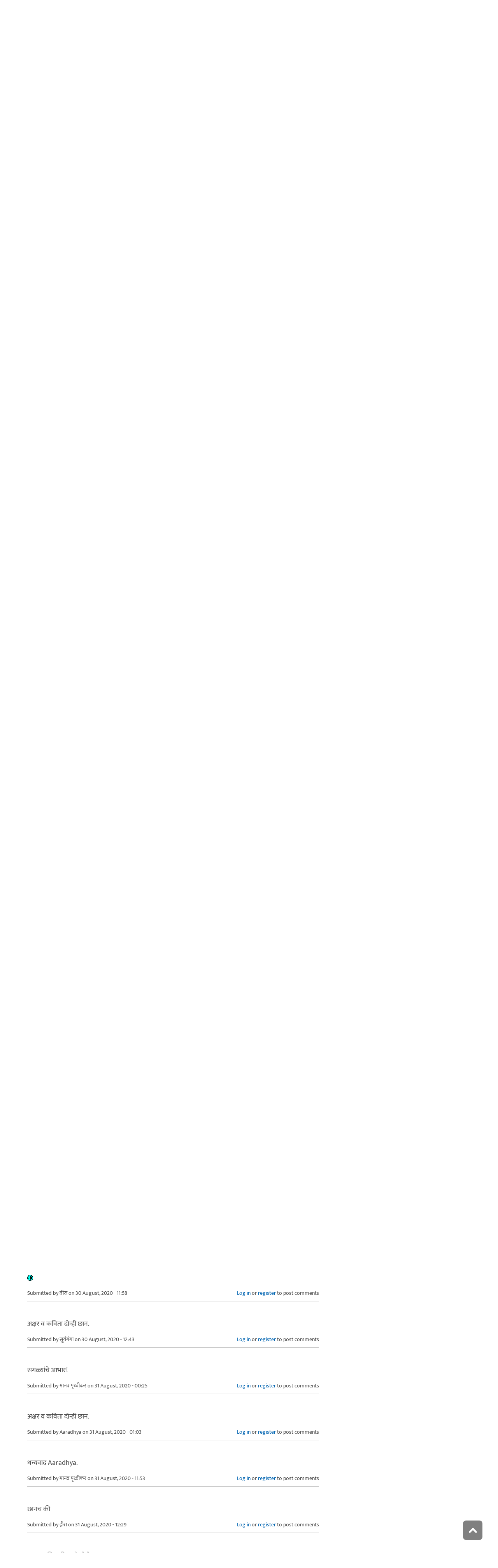

--- FILE ---
content_type: text/html; charset=utf-8
request_url: https://www.maayboli.com/node/76401
body_size: 14077
content:
<!DOCTYPE html>
<html lang="mr" dir="ltr"
  xmlns:content="http://purl.org/rss/1.0/modules/content/"
  xmlns:dc="http://purl.org/dc/terms/"
  xmlns:foaf="http://xmlns.com/foaf/0.1/"
  xmlns:og="http://ogp.me/ns#"
  xmlns:rdfs="http://www.w3.org/2000/01/rdf-schema#"
  xmlns:sioc="http://rdfs.org/sioc/ns#"
  xmlns:sioct="http://rdfs.org/sioc/types#"
  xmlns:skos="http://www.w3.org/2004/02/skos/core#"
  xmlns:xsd="http://www.w3.org/2001/XMLSchema#">

  <head profile="http://www.w3.org/1999/xhtml/vocab">
    <!--[if IE]><![endif]-->
<link rel="dns-prefetch" href="//dk5wv51hv3hj1.cloudfront.net" />
<link rel="preconnect" href="https://dk5wv51hv3hj1.cloudfront.net" />
<link rel="dns-prefetch" href="//maxcdn.bootstrapcdn.com" />
<link rel="preconnect" href="https://maxcdn.bootstrapcdn.com" />
<link rel="dns-prefetch" href="//fonts.gstatic.com" />
<link rel="preconnect" href="https://fonts.gstatic.com" crossorigin="" />
<link rel="dns-prefetch" href="//fonts.googleapis.com" />
<link rel="preconnect" href="https://fonts.googleapis.com" />
<link rel="dns-prefetch" href="//www.google-analytics.com" />
<link rel="preconnect" href="https://www.google-analytics.com" />
<link rel="dns-prefetch" href="//stats.g.doubleclick.net" />
<link rel="preconnect" href="https://stats.g.doubleclick.net" />
<meta http-equiv="Content-Type" content="text/html; charset=utf-8" />
<meta http-equiv="x-dns-prefetch-control" content="on" />
<link rel="dns-prefetch" href="//dk5wv51hv3hj1.cloudfront.net" />
<!--[if IE 9]>
<link rel="prefetch" href="//dk5wv51hv3hj1.cloudfront.net" />
<![endif]-->
<meta name="MobileOptimized" content="width" />
<meta name="HandheldFriendly" content="true" />
<meta name="viewport" content="width=device-width, initial-scale=1" />
<link rel="shortcut icon" href="https://dk5wv51hv3hj1.cloudfront.net/files/favicon_0.ico" type="image/vnd.microsoft.icon" />
<script type="application/ld+json">{
    "@context": "https://schema.org",
    "@graph": [
        {
            "@type": "Article",
            "headline": "श्रीगणेश हस्तलेखन स्पर्धा - मानव पृथ्वीकर - २",
            "name": "श्रीगणेश हस्तलेखन स्पर्धा - मानव पृथ्वीकर - २",
            "description": "आधी गणपतीची आरती लिहिली होती. आता माझी एक काही(च्या) काही कविता लिहुन काढलीय. नियमात बसत नसेल तर प्रवेशिका बाद समजावी.",
            "author": {
                "@type": "Person",
                "name": "मानव पृथ्वीकर",
                "url": "https://www.maayboli.com/user/59294"
            },
            "publisher": {
                "@type": "Organization",
                "@id": "https://maayboli.com",
                "name": "मायबोली - Maayboli",
                "url": "https://maayboli.com",
                "sameAs": "https://www.facebook.com/Maayboli/",
                "logo": {
                    "@type": "ImageObject",
                    "url": "https://dk5wv51hv3hj1.cloudfront.net/files/logos/main/maayboli_logo_73x90_1.png"
                }
            },
            "datePublished": "2020-08-30T07:26:32",
            "dateModified": "2020-08-30T12:01:18",
            "image": {
                "@type": "ImageObject",
                "representativeOfPage": "True",
                "url": ""
            },
            "mainEntityOfPage": "https://www.maayboli.com/node/76401",
            "about": [
                "मायबोली गणेशोत्सव २०२०",
                "उपक्रम"
            ]
        }
    ]
}</script>
<meta name="description" content="आधी गणपतीची आरती लिहिली होती. आता माझी एक काही(च्या) काही कविता लिहुन काढलीय. नियमात बसत नसेल तर प्रवेशिका बाद समजावी." />
<meta name="keywords" content="उपास, बेडुक, पिझ्झा" />
<link rel="canonical" href="https://www.maayboli.com/node/76401" />
<link rel="shortlink" href="https://www.maayboli.com/node/76401" />
<meta property="al:android:package" content="com.maayboli.mbapp1" />
<link rel="alternate" href="android-app://com.maayboli.mbapp1/https/www.maayboli.com/node/76401" />
<meta property="al:android:app_name" content="मायबोली" />
    <title>श्रीगणेश हस्तलेखन स्पर्धा - मानव पृथ्वीकर - २ | Maayboli</title>
    <style type="text/css" media="all">
/* <![CDATA[ */
@font-face{font-family:'Ek Mukta';font-style:normal;font-weight:400;src:url(https://fonts.gstatic.com/l/font?kit=mem9YaCmzCuv3KJUDIYTcr4&skey=d65e051ac0f4d370&v=v25) format('woff'),url(https://fonts.gstatic.com/s/ekmukta/v25/mem9YaCmzCuv3KJUDIYTcr0.ttf) format('truetype')}
/* ]]> */
</style>
<link type="text/css" rel="stylesheet" href="https://dk5wv51hv3hj1.cloudfront.net/files/advagg_css/css__OsceHAJLQoE3DemcxRurRtWrEyT_UMcIR-HJdfOYn8E__shHzwCTvHIO20Jo8vK9quyuddTSBXYzX19F7zidb09k__09aerGDB_K9-xamslZRl3v05Nc2fnULxpJIbQ4MdpBc.css" media="all" />

<!--[if (IE 9)&(!IEMobile)]>
<link type="text/css" rel="stylesheet" href="https://dk5wv51hv3hj1.cloudfront.net/files/advagg_css/css__I4r7dKaFfl8gOAtRhc_s_CmUVxE1FkFPQ9fotMhV1DA__Whubzdv9zyTyeqdpEpouWE1QVQ0tGlMpbn3eJpTuHog__09aerGDB_K9-xamslZRl3v05Nc2fnULxpJIbQ4MdpBc.css" media="all" />
<![endif]-->
<link type="text/css" rel="stylesheet" href="https://dk5wv51hv3hj1.cloudfront.net/files/advagg_css/css__X3ICf2yXdzumWJleMmoHSJeIW_Se7mEb0eclGka8rv4__0SrCX3VfG3LKiLB2gigqtGqXjcyj7MblxbarzLknLwo__09aerGDB_K9-xamslZRl3v05Nc2fnULxpJIbQ4MdpBc.css" media="all" />
<style type="text/css" media="all">
/* <![CDATA[ */
#back-top{right:40px}#back-top span#button{background-color:#616161}#back-top span#button:hover{opacity:1;filter:alpha(opacity=1);background-color:#3b3b3b}span#link{display:none}
/* ]]> */
</style>

    <!-- HTML5 element support for IE6-8 -->
    <!--[if lt IE 9]>
      <script src="//html5shiv.googlecode.com/svn/trunk/html5.js"></script>
    <![endif]-->
    <script type="text/javascript">
<!--//--><![CDATA[//><!--
window.google_analytics_uacct = "UA-250696-1";
//--><!]]>
</script>
<script type="text/javascript">
<!--//--><![CDATA[//><!--
(function(i,s,o,g,r,a,m){i["GoogleAnalyticsObject"]=r;i[r]=i[r]||function(){(i[r].q=i[r].q||[]).push(arguments)},i[r].l=1*new Date();a=s.createElement(o),m=s.getElementsByTagName(o)[0];a.async=1;a.src=g;m.parentNode.insertBefore(a,m)})(window,document,"script","https://www.google-analytics.com/analytics.js","ga");ga("create", "UA-250696-1", {"cookieDomain":"auto"});ga("require", "linkid", "linkid.js");ga("require", "displayfeatures");ga("set", "dimension2", "0 sec");ga("set", "dimension3", "0 sec");ga("set", "dimension5", "anonymous user");ga("send", "pageview");// Feature detects Navigation Timing API support.
if (window.performance) {
  // Gets the number of milliseconds since page load
  // (and rounds the result since the value must be an integer).
  var timeSincePageLoad = Math.round(performance.now());

  // Sends the timing hit to Google Analytics.
  ga('send', 'timing', 'JS Dependencies', 'load', timeSincePageLoad);
}
//--><!]]>
</script>
  </head>
  <body class="html not-front not-logged-in one-sidebar sidebar-second page-node page-node- page-node-76401 node-type-grp-article og-context og-context-node og-context-node-76112 page-sidebar-disabled header-sidebar-disabled sff-5 slff-5 hff-5 pff-5 pdff-5 wide-sidebar" >
    <div id="skip-link">
      <a href="#main-content" class="element-invisible element-focusable">Skip to main content</a>
    </div>
        <!-- #header-container -->
<div id="header-container">
    
        <!-- #header -->
    <header id="header" class="clearfix with-header-side-not-empty container">

                <div id="header-side-container" class="clearfix">
                        <div id="logo-and-site-name-container">
                                <div id="logo" class="alternative-logo-inner">
                <a href="/" title="मुख्यपृष्ठ" rel="home"> <img src="https://dk5wv51hv3hj1.cloudfront.net/files/logos/inner/maayboli_logo_73x90_1.png" alt="मुख्यपृष्ठ" onerror="this.onerror=null; this.src='https://dk5wv51hv3hj1.cloudfront.net/sites/all/themes/maayboli706/logo.png'"/> </a>
                </div>
                                            </div>
                    </div>
        
        <div class="container">
            
            <!-- #header-inside -->
            <div id="header-inside" class="clearfix">
                <div class="row">

                                        <div id="header-main-container" class="clearfix">

                                                <div class="col-sm-12">
                            <!-- #header-first -->
                            <div id="header-first" class="clearfix">
                                <div class="header-area">
                                      <div class="region region-header">
    <div id="block-superfish-1" class="block block-superfish clearfix">

    
  <div class="content">
    <ul  id="superfish-1" class="menu sf-menu sf-main-menu sf-horizontal sf-style-none sf-total-items-6 sf-parent-items-5 sf-single-items-1"><li id="menu-243-1" class="first odd sf-item-1 sf-depth-1 sf-total-children-2 sf-parent-children-0 sf-single-children-2 menuparent"><a href="/new4me_all" title="नवीन लेखन" class="sf-depth-1 menuparent">नवीन लेखन</a><ul><li id="menu-8981-1" class="first odd sf-item-1 sf-depth-2 sf-no-children"><a href="/new4me_all" title="मायबोलीवर नवीन लेखन" class="sf-depth-2">मायबोलीवर नवीन लेखन</a></li><li id="menu-1829-1" class="last even sf-item-2 sf-depth-2 sf-no-children"><a href="/top20forall" title="मायबोलीवरचं, सध्याचं लोकप्रिय लेखन" class="sf-depth-2">निवडक मायबोली</a></li></ul></li><li id="menu-173-1" class="middle even sf-item-2 sf-depth-1 sf-total-children-3 sf-parent-children-0 sf-single-children-3 menuparent"><a href="/hitguj/index.html" title="हितगुज" class="sf-depth-1 menuparent">हितगुज</a><ul><li id="menu-256-1" class="first odd sf-item-1 sf-depth-2 sf-no-children"><a href="/hitguj/index.html" title="हितगुज-विषयानुसार" class="sf-depth-2">हितगुज-विषयानुसार</a></li><li id="menu-252-1" class="middle even sf-item-2 sf-depth-2 sf-no-children"><a href="/node/2201" title="माझ्या गावात" class="sf-depth-2">माझ्या गावात</a></li><li id="menu-257-1" class="last odd sf-item-3 sf-depth-2 sf-no-children"><a href="/hitguj/messages/board-topics.html" title="जुन्या हितगुजवर" class="sf-depth-2">जुन्या हितगुजवर</a></li></ul></li><li id="menu-5184-1" class="middle odd sf-item-3 sf-depth-1 sf-no-children"><a href="https://www.maayboli.com/ganeshotsav/2025" title="मायबोली गणेशोत्सव २०२५" class="sf-depth-1">मायबोली गणेशोत्सव २०२५</a></li><li id="menu-204-1" class="middle even sf-item-4 sf-depth-1 sf-total-children-10 sf-parent-children-0 sf-single-children-10 menuparent"><a href="/gulmohar" title="गुलमोहर" class="sf-depth-1 menuparent">गुलमोहर</a><ul><li id="menu-261-1" class="first odd sf-item-1 sf-depth-2 sf-no-children"><a href="/gulmohar/marathi-katha" title="कथा" class="sf-depth-2">कथा</a></li><li id="menu-262-1" class="middle even sf-item-2 sf-depth-2 sf-no-children"><a href="/gulmohar/marathi-lekh" title="ललित" class="sf-depth-2">लेख</a></li><li id="menu-263-1" class="middle odd sf-item-3 sf-depth-2 sf-no-children"><a href="/gulmohar/kavita" title="कविता" class="sf-depth-2">कविता</a></li><li id="menu-5012-1" class="middle even sf-item-4 sf-depth-2 sf-no-children"><a href="/gulmohar/marathi-gazal" title="मराठी गझल" class="sf-depth-2">गझल</a></li><li id="menu-264-1" class="middle odd sf-item-5 sf-depth-2 sf-no-children"><a href="/gulmohar/marathi-vinod" title="विनोदी लेखन" class="sf-depth-2">विनोदी लेखन</a></li><li id="menu-5010-1" class="middle even sf-item-6 sf-depth-2 sf-no-children"><a href="/gulmohar/chitrakala" title="चित्रकला" class="sf-depth-2">चित्रकला</a></li><li id="menu-5011-1" class="middle odd sf-item-7 sf-depth-2 sf-no-children"><a href="/gulmohar/photography" title="प्रकाशचित्रण" class="sf-depth-2">प्रकाशचित्रण</a></li><li id="menu-265-1" class="middle even sf-item-8 sf-depth-2 sf-no-children"><a href="/node/37112" title="विविध कला" class="sf-depth-2">विविध कला</a></li><li id="menu-1483-1" class="middle odd sf-item-9 sf-depth-2 sf-no-children"><a href="/gulmohar/marathi-balsahitya" title="" class="sf-depth-2">बालसाहित्य</a></li><li id="menu-199-1" class="last even sf-item-10 sf-depth-2 sf-no-children"><a href="/blog" title="रंगीबेरंगी" class="sf-depth-2">रंगीबेरंगी</a></li></ul></li><li id="menu-258-1" class="middle odd sf-item-5 sf-depth-1 sf-total-children-10 sf-parent-children-0 sf-single-children-10 menuparent"><a href="/vishesh" class="sf-depth-1 menuparent">मायबोली विशेष</a><ul><li id="menu-1960-1" class="first odd sf-item-1 sf-depth-2 sf-no-children"><a href="/node/1839" title="मायबोली - गुलमोहर मध्ये मायबोलीकरानी लिहिलेल्या कथा/लेख मालिका." class="sf-depth-2">लेखमालिका</a></li><li id="menu-270-1" class="middle even sf-item-2 sf-depth-2 sf-no-children"><a href="/node/5247" title="गणेशोत्सव" class="sf-depth-2">गणेशोत्सव</a></li><li id="menu-4756-1" class="middle odd sf-item-3 sf-depth-2 sf-no-children"><a href="/node/35318" title="मातृदिन" class="sf-depth-2">मातृदिन</a></li><li id="menu-269-1" class="middle even sf-item-4 sf-depth-2 sf-no-children"><a href="/node/5245" title="दिवाळी अंक" class="sf-depth-2">दिवाळी अंक</a></li><li id="menu-1530-1" class="middle odd sf-item-5 sf-depth-2 sf-no-children"><a href="/marathibhashadin" title="" class="sf-depth-2">मराठी भाषा दिवस</a></li><li id="menu-272-1" class="middle even sf-item-6 sf-depth-2 sf-no-children"><a href="/aksharvarta" title="अक्षरवार्ता" class="sf-depth-2">अक्षरवार्ता</a></li><li id="menu-1956-1" class="middle odd sf-item-7 sf-depth-2 sf-no-children"><a href="/node/35317" title="महिला दिन " class="sf-depth-2">महिला दिन</a></li><li id="menu-259-1" class="middle even sf-item-8 sf-depth-2 sf-no-children"><a href="/sanvaad" title="संवाद" class="sf-depth-2">संवाद</a></li><li id="menu-268-1" class="middle odd sf-item-9 sf-depth-2 sf-no-children"><a href="/karyashala" title="गझल कार्यशाळा" class="sf-depth-2">गझल कार्यशाळा</a></li><li id="menu-277-1" class="last even sf-item-10 sf-depth-2 sf-no-children"><a href="/tendulkar" title="विजय तेंडुलकर स्मृतिदिन" class="sf-depth-2">तेंडुलकर स्मृतिदिन</a></li></ul></li><li id="menu-174-1" class="last even sf-item-6 sf-depth-1 sf-total-children-2 sf-parent-children-0 sf-single-children-2 menuparent"><a href="/node/1500" title="मदतपुस्तिका" class="sf-depth-1 menuparent">मदतपुस्तिका</a><ul><li id="menu-175-1" class="first odd sf-item-1 sf-depth-2 sf-no-children"><a href="/about" class="sf-depth-2">आम्ही कोण?</a></li><li id="menu-176-1" class="last even sf-item-2 sf-depth-2 sf-no-children"><a href="/about_us/patrabhet.shtml" class="sf-depth-2">पत्रभेट</a></li></ul></li></ul>  </div>
</div>
  </div>
                                </div>
                            </div>
                            <!-- EOF:#header-first -->
                        </div>
                        
                        
                    </div>
                    
                    
                </div>
            </div>
            <!-- EOF: #header-inside -->

        </div>
            </header>
    <!-- EOF: #header -->
    </div>
<!-- EOF: #header-container -->



<!-- #page -->
<div id="page" class="clearfix">
    
    
    
     
    <!-- #breadcrumb -->
    <div id="breadcrumb" class="clearfix">
        <div class="container">
            <!-- #breadcrumb-inside -->
            <div id="breadcrumb-inside" class="clearfix">
                <div class="row">
                    <div class="col-md-12">
                        <div>You are here: <a href="/">मुख्यपृष्ठ</a> <span class="breadcrumb-separator">/</span>श्रीगणेश हस्तलेखन स्पर्धा - मानव पृथ्वीकर - २</div>        
                    </div>
                </div>
            </div>
            <!-- EOF: #breadcrumb-inside -->
        </div>
    </div>
    <!-- EOF: #breadcrumb -->
    
    
    
    
    <!-- #main-content -->
    <div id="main-content" class="clearfix">
        <div class="container">
            <div class="row">

                <section class="col-md-8">

                    <!-- #main -->
                    <div id="main" class="clearfix main-area">

                                                <h1 class="title" id="page-title">श्रीगणेश हस्तलेखन स्पर्धा - मानव पृथ्वीकर - २</h1>                        
                        <!-- #tabs -->
                                                    <div class="tabs">
                                                        </div>
                                                <!-- EOF: #tabs -->

                        
                        <!-- #action links -->
                                                <!-- EOF: #action links -->

                         
                          <div class="region region-content">
    <div id="block-system-main" class="block block-system clearfix">

    
  <div class="content">
    <article id="node-76401" class="node node-grp-article clearfix" about="/node/76401" typeof="sioc:Item foaf:Document">

      <header>
                  <span property="schema:name" content="श्रीगणेश हस्तलेखन स्पर्धा - मानव पृथ्वीकर - २" class="rdf-meta element-hidden"></span><span property="sioc:num_replies" content="26" datatype="xsd:integer" class="rdf-meta element-hidden"></span>      
            
              <div class="node-info">
          <span property="dc:date dc:created" content="2020-08-30T07:26:32-04:00" datatype="xsd:dateTime" rel="sioc:has_creator">Submitted by <span class="username" xml:lang="" about="/user/59294" typeof="sioc:UserAccount" property="foaf:name" datatype="">मानव पृथ्वीकर</span> on 30 August, 2020 - 07:26</span>        </div>
      
    </header>
  
  <div class="content wordwrap clearfix ">
    <div class="field field-name-body field-type-text-with-summary field-label-hidden"><div class="field-items"><div class="field-item even" property="content:encoded"><p>आधी गणपतीची आरती लिहिली होती.<br />
आता माझी एक काही(च्या) काही कविता लिहुन काढलीय.<br />
नियमात बसत नसेल  तर प्रवेशिका बाद समजावी.</p>
<p><img src="https://dk5wv51hv3hj1.cloudfront.net/files/u59294/20200830_171239.jpg" width="720" height="1010" alt="20200830_171239.jpg" /></p>
</div></div></div><div class="field field-name-taxonomy-vocabulary-1 field-type-taxonomy-term-reference field-label-above"><div class="field-label">विषय:&nbsp;</div><div class="field-items"><div class="field-item even"><a href="/taxonomy/term/839" typeof="skos:Concept" property="rdfs:label skos:prefLabel" datatype="">उपक्रम</a></div></div></div><div class="field field-name-taxonomy-vocabulary-14 field-type-taxonomy-term-reference field-label-above"><div class="field-label">शब्दखुणा:&nbsp;</div><div class="field-items"><div class="field-item even"><a href="/taxonomy/term/1725" typeof="skos:Concept" property="rdfs:label skos:prefLabel" datatype="">उपास</a></div><div class="field-item odd"><a href="/taxonomy/term/2283" typeof="skos:Concept" property="rdfs:label skos:prefLabel" datatype="">बेडुक</a></div><div class="field-item even"><a href="/taxonomy/term/613" typeof="skos:Concept" property="rdfs:label skos:prefLabel" datatype="">पिझ्झा</a></div></div></div><div class="field field-name-og-group-ref field-type-entityreference field-label-above"><div class="field-label">Groups audience:&nbsp;</div><div class="field-items"><div class="field-item even" property=""><a href="https://www.maayboli.com/node/76112">मायबोली गणेशोत्सव २०२०</a></div></div></div><div class="field field-name-group-content-access field-type-list-integer field-label-above"><div class="field-label">Group content visibility:&nbsp;</div><div class="field-items"><div class="field-item even">Public - accessible to all site users</div></div></div><div class="rrssb"><div class="rrssb-prefix">शेअर करा</div><ul class="rrssb-buttons"><li class="rrssb-whatsapp"><a href="whatsapp://send?text=%E0%A4%B6%E0%A5%8D%E0%A4%B0%E0%A5%80%E0%A4%97%E0%A4%A3%E0%A5%87%E0%A4%B6%20%E0%A4%B9%E0%A4%B8%E0%A5%8D%E0%A4%A4%E0%A4%B2%E0%A5%87%E0%A4%96%E0%A4%A8%20%E0%A4%B8%E0%A5%8D%E0%A4%AA%E0%A4%B0%E0%A5%8D%E0%A4%A7%E0%A4%BE%20-%20%E0%A4%AE%E0%A4%BE%E0%A4%A8%E0%A4%B5%20%E0%A4%AA%E0%A5%83%E0%A4%A5%E0%A5%8D%E0%A4%B5%E0%A5%80%E0%A4%95%E0%A4%B0%20-%20%E0%A5%A8 https%3A%2F%2Fwww.maayboli.com%2Fnode%2F76401" class="popup"><span class="rrssb-icon"></span><span class="rrssb-text">whatsapp</span></a></li><li class="rrssb-facebook"><a href="https://www.facebook.com/sharer/sharer.php?u=https%3A%2F%2Fwww.maayboli.com%2Fnode%2F76401" class="popup"><span class="rrssb-icon"></span><span class="rrssb-text">facebook</span></a></li><li class="rrssb-twitter"><a href="https://twitter.com/intent/tweet?text=%E0%A4%B6%E0%A5%8D%E0%A4%B0%E0%A5%80%E0%A4%97%E0%A4%A3%E0%A5%87%E0%A4%B6%20%E0%A4%B9%E0%A4%B8%E0%A5%8D%E0%A4%A4%E0%A4%B2%E0%A5%87%E0%A4%96%E0%A4%A8%20%E0%A4%B8%E0%A5%8D%E0%A4%AA%E0%A4%B0%E0%A5%8D%E0%A4%A7%E0%A4%BE%20-%20%E0%A4%AE%E0%A4%BE%E0%A4%A8%E0%A4%B5%20%E0%A4%AA%E0%A5%83%E0%A4%A5%E0%A5%8D%E0%A4%B5%E0%A5%80%E0%A4%95%E0%A4%B0%20-%20%E0%A5%A8&url=https%3A%2F%2Fwww.maayboli.com%2Fnode%2F76401" class="popup"><span class="rrssb-icon"></span><span class="rrssb-text">twitter</span></a></li><li class="rrssb-googleplus"><a href="https://plus.google.com/share?url=https%3A%2F%2Fwww.maayboli.com%2Fnode%2F76401" class="popup"><span class="rrssb-icon"></span><span class="rrssb-text">google+</span></a></li><li class="rrssb-pinterest"><a href="http://pinterest.com/pin/create/link/?url=https%3A%2F%2Fwww.maayboli.com%2Fnode%2F76401&media=https%3A%2F%2Fdk5wv51hv3hj1.cloudfront.net%2Fsites%2Fall%2Fthemes%2Fmaayboli706%2Flogo.png&description=%E0%A4%B6%E0%A5%8D%E0%A4%B0%E0%A5%80%E0%A4%97%E0%A4%A3%E0%A5%87%E0%A4%B6%20%E0%A4%B9%E0%A4%B8%E0%A5%8D%E0%A4%A4%E0%A4%B2%E0%A5%87%E0%A4%96%E0%A4%A8%20%E0%A4%B8%E0%A5%8D%E0%A4%AA%E0%A4%B0%E0%A5%8D%E0%A4%A7%E0%A4%BE%20-%20%E0%A4%AE%E0%A4%BE%E0%A4%A8%E0%A4%B5%20%E0%A4%AA%E0%A5%83%E0%A4%A5%E0%A5%8D%E0%A4%B5%E0%A5%80%E0%A4%95%E0%A4%B0%20-%20%E0%A5%A8" class="popup"><span class="rrssb-icon"></span><span class="rrssb-text">pinterest</span></a></li><li class="rrssb-email"><a href="mailto:?subject=%E0%A4%B6%E0%A5%8D%E0%A4%B0%E0%A5%80%E0%A4%97%E0%A4%A3%E0%A5%87%E0%A4%B6%20%E0%A4%B9%E0%A4%B8%E0%A5%8D%E0%A4%A4%E0%A4%B2%E0%A5%87%E0%A4%96%E0%A4%A8%20%E0%A4%B8%E0%A5%8D%E0%A4%AA%E0%A4%B0%E0%A5%8D%E0%A4%A7%E0%A4%BE%20-%20%E0%A4%AE%E0%A4%BE%E0%A4%A8%E0%A4%B5%20%E0%A4%AA%E0%A5%83%E0%A4%A5%E0%A5%8D%E0%A4%B5%E0%A5%80%E0%A4%95%E0%A4%B0%20-%20%E0%A5%A8&body=https%3A%2F%2Fwww.maayboli.com%2Fnode%2F76401" ><span class="rrssb-icon"></span><span class="rrssb-text">email</span></a></li></ul></div>  </div>

  
      <footer>
      <ul class="links inline"><li class="comment_forbidden first last"><span><a href="/user/login?destination=node/76401%23comment-form">Log in</a> or <a href="/user/register?destination=node/76401%23comment-form">register</a> to post comments</span></li>
</ul>    </footer>
  
  <section id="comments" class="comment-wrapper divider">
  
    
  <a id="comment-4553667"></a>
<article class="comment clearfix" about="/comment/4553667#comment-4553667" typeof="sioc:Post sioct:Comment">

  
  <div class="content clearfix">
   

        <h3 property="dc:title" datatype="" class="title"><a href="/comment/4553667#comment-4553667" class="permalink" rel="bookmark">आई ग्ग!!! कसली भारी कविता आहे</a></h3>
        
    <span rel="sioc:reply_of" resource="/node/76401" class="rdf-meta element-hidden"></span><div class="field field-name-comment-body field-type-text-long field-label-hidden"><div class="field-items"><div class="field-item even" property="content:encoded"><p>आई ग्ग!!! कसली भारी कविता आहे. अक्षरही आवडले. <img src="https://dk5wv51hv3hj1.cloudfront.net/files/smiley/packs/hitguj/happy.gif" alt="Happy" class="smly" /></p>
</div></div></div>        <div class="submitted">
            <span property="dc:date dc:created" content="2020-08-30T07:56:31-04:00" datatype="xsd:dateTime" rel="sioc:has_creator">Submitted by <span class="username" xml:lang="" about="/user/71579" typeof="sioc:UserAccount" property="foaf:name" datatype="">धनश्री-</span> on 30 August, 2020 - 07:56</span>    </div>
    <ul class="links inline"><li class="comment_forbidden first last"><span><a href="/user/login?destination=node/76401%23comment-form">Log in</a> or <a href="/user/register?destination=node/76401%23comment-form">register</a> to post comments</span></li>
</ul>  </div>

</article><a id="comment-4553680"></a>
<article class="comment clearfix" about="/comment/4553680#comment-4553680" typeof="sioc:Post sioct:Comment">

  
  <div class="content clearfix">
   

        <h3 property="dc:title" datatype="" class="title"><a href="/comment/4553680#comment-4553680" class="permalink" rel="bookmark">छान आहे कविता!</a></h3>
        
    <span rel="sioc:reply_of" resource="/node/76401" class="rdf-meta element-hidden"></span><div class="field field-name-comment-body field-type-text-long field-label-hidden"><div class="field-items"><div class="field-item even" property="content:encoded"><p>छान आहे कविता! <img src="https://dk5wv51hv3hj1.cloudfront.net/files/smiley/packs/hitguj/lol.gif" alt="Lol" class="smly" /></p>
</div></div></div>        <div class="submitted">
            <span property="dc:date dc:created" content="2020-08-30T08:04:39-04:00" datatype="xsd:dateTime" rel="sioc:has_creator">Submitted by <span class="username" xml:lang="" about="/user/543" typeof="sioc:UserAccount" property="foaf:name" datatype="">sonalisl</span> on 30 August, 2020 - 08:04</span>    </div>
    <ul class="links inline"><li class="comment_forbidden first last"><span><a href="/user/login?destination=node/76401%23comment-form">Log in</a> or <a href="/user/register?destination=node/76401%23comment-form">register</a> to post comments</span></li>
</ul>  </div>

</article><a id="comment-4553681"></a>
<article class="comment clearfix" about="/comment/4553681#comment-4553681" typeof="sioc:Post sioct:Comment">

  
  <div class="content clearfix">
   

        <h3 property="dc:title" datatype="" class="title"><a href="/comment/4553681#comment-4553681" class="permalink" rel="bookmark">हा हा हा! खरंच काहीच्या काही</a></h3>
        
    <span rel="sioc:reply_of" resource="/node/76401" class="rdf-meta element-hidden"></span><div class="field field-name-comment-body field-type-text-long field-label-hidden"><div class="field-items"><div class="field-item even" property="content:encoded"><p>हा हा हा! खरंच काहीच्या काही आहे, पण आवडली <img src="https://dk5wv51hv3hj1.cloudfront.net/files/smiley/packs/hitguj/happy.gif" alt="Happy" class="smly" /></p>
</div></div></div>        <div class="submitted">
            <span property="dc:date dc:created" content="2020-08-30T08:05:14-04:00" datatype="xsd:dateTime" rel="sioc:has_creator">Submitted by <span class="username" xml:lang="" about="/user/73935" typeof="sioc:UserAccount" property="foaf:name" datatype="">हरचंद पालव</span> on 30 August, 2020 - 08:05</span>    </div>
    <ul class="links inline"><li class="comment_forbidden first last"><span><a href="/user/login?destination=node/76401%23comment-form">Log in</a> or <a href="/user/register?destination=node/76401%23comment-form">register</a> to post comments</span></li>
</ul>  </div>

</article><a id="comment-4553684"></a>
<article class="comment clearfix" about="/comment/4553684#comment-4553684" typeof="sioc:Post sioct:Comment">

  
  <div class="content clearfix">
   

        <h3 property="dc:title" datatype="" class="title"><a href="/comment/4553684#comment-4553684" class="permalink" rel="bookmark">भारी कविता..</a></h3>
        
    <span rel="sioc:reply_of" resource="/node/76401" class="rdf-meta element-hidden"></span><div class="field field-name-comment-body field-type-text-long field-label-hidden"><div class="field-items"><div class="field-item even" property="content:encoded"><p>भारी कविता..</p>
</div></div></div>        <div class="submitted">
            <span property="dc:date dc:created" content="2020-08-30T08:09:00-04:00" datatype="xsd:dateTime" rel="sioc:has_creator">Submitted by <span class="username" xml:lang="" about="/user/75797" typeof="sioc:UserAccount" property="foaf:name" datatype="">रूपाली विशे - पाटील</span> on 30 August, 2020 - 08:09</span>    </div>
    <ul class="links inline"><li class="comment_forbidden first last"><span><a href="/user/login?destination=node/76401%23comment-form">Log in</a> or <a href="/user/register?destination=node/76401%23comment-form">register</a> to post comments</span></li>
</ul>  </div>

</article><a id="comment-4553721"></a>
<article class="comment clearfix" about="/comment/4553721#comment-4553721" typeof="sioc:Post sioct:Comment">

  
  <div class="content clearfix">
   

        <h3 property="dc:title" datatype="" class="title"><a href="/comment/4553721#comment-4553721" class="permalink" rel="bookmark">मजेदार कविता !</a></h3>
        
    <span rel="sioc:reply_of" resource="/node/76401" class="rdf-meta element-hidden"></span><div class="field field-name-comment-body field-type-text-long field-label-hidden"><div class="field-items"><div class="field-item even" property="content:encoded"><p><img src="https://dk5wv51hv3hj1.cloudfront.net/files/smiley/packs/hitguj/happy.gif" alt="Happy" class="smly" /> मजेदार कविता !</p>
</div></div></div>        <div class="submitted">
            <span property="dc:date dc:created" content="2020-08-30T08:59:36-04:00" datatype="xsd:dateTime" rel="sioc:has_creator">Submitted by <span class="username" xml:lang="" about="/user/37999" typeof="sioc:UserAccount" property="foaf:name" datatype="">अस्मिता.</span> on 30 August, 2020 - 08:59</span>    </div>
    <ul class="links inline"><li class="comment_forbidden first last"><span><a href="/user/login?destination=node/76401%23comment-form">Log in</a> or <a href="/user/register?destination=node/76401%23comment-form">register</a> to post comments</span></li>
</ul>  </div>

</article><a id="comment-4553730"></a>
<article class="comment clearfix" about="/comment/4553730#comment-4553730" typeof="sioc:Post sioct:Comment">

  
  <div class="content clearfix">
   

        <h3 property="dc:title" datatype="" class="title"><a href="/comment/4553730#comment-4553730" class="permalink" rel="bookmark">आवडली कविता!</a></h3>
        
    <span rel="sioc:reply_of" resource="/node/76401" class="rdf-meta element-hidden"></span><div class="field field-name-comment-body field-type-text-long field-label-hidden"><div class="field-items"><div class="field-item even" property="content:encoded"><p>आवडली कविता!</p>
</div></div></div>        <div class="submitted">
            <span property="dc:date dc:created" content="2020-08-30T09:07:27-04:00" datatype="xsd:dateTime" rel="sioc:has_creator">Submitted by <span class="username" xml:lang="" about="/user/75995" typeof="sioc:UserAccount" property="foaf:name" datatype="">तेजो</span> on 30 August, 2020 - 09:07</span>    </div>
    <ul class="links inline"><li class="comment_forbidden first last"><span><a href="/user/login?destination=node/76401%23comment-form">Log in</a> or <a href="/user/register?destination=node/76401%23comment-form">register</a> to post comments</span></li>
</ul>  </div>

</article><a id="comment-4553732"></a>
<article class="comment clearfix" about="/comment/4553732#comment-4553732" typeof="sioc:Post sioct:Comment">

  
  <div class="content clearfix">
   

        <h3 property="dc:title" datatype="" class="title"><a href="/comment/4553732#comment-4553732" class="permalink" rel="bookmark">मस्त कविता</a></h3>
        
    <span rel="sioc:reply_of" resource="/node/76401" class="rdf-meta element-hidden"></span><div class="field field-name-comment-body field-type-text-long field-label-hidden"><div class="field-items"><div class="field-item even" property="content:encoded"><p><img src="https://dk5wv51hv3hj1.cloudfront.net/files/smiley/packs/hitguj/lol.gif" alt="Lol" class="smly" /><br />
मस्त कविता</p>
</div></div></div>        <div class="submitted">
            <span property="dc:date dc:created" content="2020-08-30T09:08:36-04:00" datatype="xsd:dateTime" rel="sioc:has_creator">Submitted by <span class="username" xml:lang="" about="/user/70058" typeof="sioc:UserAccount" property="foaf:name" datatype="">mrunali.samad</span> on 30 August, 2020 - 09:08</span>    </div>
    <ul class="links inline"><li class="comment_forbidden first last"><span><a href="/user/login?destination=node/76401%23comment-form">Log in</a> or <a href="/user/register?destination=node/76401%23comment-form">register</a> to post comments</span></li>
</ul>  </div>

</article><a id="comment-4553734"></a>
<article class="comment clearfix" about="/comment/4553734#comment-4553734" typeof="sioc:Post sioct:Comment">

  
  <div class="content clearfix">
   

        <h3 property="dc:title" datatype="" class="title"><a href="/comment/4553734#comment-4553734" class="permalink" rel="bookmark">जबरदस्त कविता.</a></h3>
        
    <span rel="sioc:reply_of" resource="/node/76401" class="rdf-meta element-hidden"></span><div class="field field-name-comment-body field-type-text-long field-label-hidden"><div class="field-items"><div class="field-item even" property="content:encoded"><p>जबरदस्त कविता. <img src="https://dk5wv51hv3hj1.cloudfront.net/files/smiley/packs/hitguj/lol.gif" alt="Lol" class="smly" /> <img src="https://dk5wv51hv3hj1.cloudfront.net/files/smiley/packs/hitguj/lol.gif" alt="Lol" class="smly" /></p>
</div></div></div>        <div class="submitted">
            <span property="dc:date dc:created" content="2020-08-30T09:12:00-04:00" datatype="xsd:dateTime" rel="sioc:has_creator">Submitted by <span class="username" xml:lang="" about="/user/68879" typeof="sioc:UserAccount" property="foaf:name" datatype="">बोकलत</span> on 30 August, 2020 - 09:12</span>    </div>
    <ul class="links inline"><li class="comment_forbidden first last"><span><a href="/user/login?destination=node/76401%23comment-form">Log in</a> or <a href="/user/register?destination=node/76401%23comment-form">register</a> to post comments</span></li>
</ul>  </div>

</article><a id="comment-4553762"></a>
<article class="comment clearfix" about="/comment/4553762#comment-4553762" typeof="sioc:Post sioct:Comment">

  
  <div class="content clearfix">
   

        <h3 property="dc:title" datatype="" class="title"><a href="/comment/4553762#comment-4553762" class="permalink" rel="bookmark">कविता आणि अक्षर भारीये.</a></h3>
        
    <span rel="sioc:reply_of" resource="/node/76401" class="rdf-meta element-hidden"></span><div class="field field-name-comment-body field-type-text-long field-label-hidden"><div class="field-items"><div class="field-item even" property="content:encoded"><p>कविता आणि अक्षर भारीये.  <img src="https://dk5wv51hv3hj1.cloudfront.net/files/smiley/packs/hitguj/lol.gif" alt="Lol" class="smly" /></p>
</div></div></div>        <div class="submitted">
            <span property="dc:date dc:created" content="2020-08-30T09:30:46-04:00" datatype="xsd:dateTime" rel="sioc:has_creator">Submitted by <span class="username" xml:lang="" about="/user/30013" typeof="sioc:UserAccount" property="foaf:name" datatype="">मामी</span> on 30 August, 2020 - 09:30</span>    </div>
    <ul class="links inline"><li class="comment_forbidden first last"><span><a href="/user/login?destination=node/76401%23comment-form">Log in</a> or <a href="/user/register?destination=node/76401%23comment-form">register</a> to post comments</span></li>
</ul>  </div>

</article><a id="comment-4553804"></a>
<article class="comment clearfix" about="/comment/4553804#comment-4553804" typeof="sioc:Post sioct:Comment">

  
  <div class="content clearfix">
   

        <h3 property="dc:title" datatype="" class="title"><a href="/comment/4553804#comment-4553804" class="permalink" rel="bookmark">थांब मानवा नको तो उपास</a></h3>
        
    <span rel="sioc:reply_of" resource="/node/76401" class="rdf-meta element-hidden"></span><div class="field field-name-comment-body field-type-text-long field-label-hidden"><div class="field-items"><div class="field-item even" property="content:encoded"><p>थांब मानवा नको तो उपास<br />
मिळून बेडकाचा लावू तपास<br />
पाडू फडशा कशा कशाचा<br />
मासा? पिझ्झा कि थालिपीठाचा??? </p>
<p><img src="https://dk5wv51hv3hj1.cloudfront.net/files/smiley/packs/hitguj/lol.gif" alt="Lol" class="smly" /> सही लिहीली आहेत कविता मानव स्टाईल ने  .<br />
अक्षर ही छान.</p>
</div></div></div>        <div class="submitted">
            <span property="dc:date dc:created" content="2020-08-30T10:40:13-04:00" datatype="xsd:dateTime" rel="sioc:has_creator">Submitted by <span class="username" xml:lang="" about="/user/23341" typeof="sioc:UserAccount" property="foaf:name" datatype="">धनुडी</span> on 30 August, 2020 - 10:40</span>    </div>
    <ul class="links inline"><li class="comment_forbidden first last"><span><a href="/user/login?destination=node/76401%23comment-form">Log in</a> or <a href="/user/register?destination=node/76401%23comment-form">register</a> to post comments</span></li>
</ul>  </div>

</article><a id="comment-4553887"></a>
<article class="comment clearfix" about="/comment/4553887#comment-4553887" typeof="sioc:Post sioct:Comment">

  
  <div class="content clearfix">
   

        <h3 property="dc:title" datatype="" class="title"><a href="/comment/4553887#comment-4553887" class="permalink" rel="bookmark">(No subject)</a></h3>
        
    <span rel="sioc:reply_of" resource="/node/76401" class="rdf-meta element-hidden"></span><div class="field field-name-comment-body field-type-text-long field-label-hidden"><div class="field-items"><div class="field-item even" property="content:encoded"><p><img src="https://dk5wv51hv3hj1.cloudfront.net/files/smiley/packs/hitguj/lol.gif" alt="Lol" class="smly" /></p>
</div></div></div>        <div class="submitted">
            <span property="dc:date dc:created" content="2020-08-30T11:52:43-04:00" datatype="xsd:dateTime" rel="sioc:has_creator">Submitted by <span class="username" xml:lang="" about="/user/70861" typeof="sioc:UserAccount" property="foaf:name" datatype="">मन्या ऽ</span> on 30 August, 2020 - 11:52</span>    </div>
    <ul class="links inline"><li class="comment_forbidden first last"><span><a href="/user/login?destination=node/76401%23comment-form">Log in</a> or <a href="/user/register?destination=node/76401%23comment-form">register</a> to post comments</span></li>
</ul>  </div>

</article><a id="comment-4553895"></a>
<article class="comment clearfix" about="/comment/4553895#comment-4553895" typeof="sioc:Post sioct:Comment">

  
  <div class="content clearfix">
   

        <h3 property="dc:title" datatype="" class="title"><a href="/comment/4553895#comment-4553895" class="permalink" rel="bookmark">(No subject)</a></h3>
        
    <span rel="sioc:reply_of" resource="/node/76401" class="rdf-meta element-hidden"></span><div class="field field-name-comment-body field-type-text-long field-label-hidden"><div class="field-items"><div class="field-item even" property="content:encoded"><p><img src="https://dk5wv51hv3hj1.cloudfront.net/files/smiley/packs/hitguj/rofl.gif" alt="Rofl" class="smly" /></p>
</div></div></div>        <div class="submitted">
            <span property="dc:date dc:created" content="2020-08-30T11:58:18-04:00" datatype="xsd:dateTime" rel="sioc:has_creator">Submitted by <span class="username" xml:lang="" about="/user/73329" typeof="sioc:UserAccount" property="foaf:name" datatype="">वीरु</span> on 30 August, 2020 - 11:58</span>    </div>
    <ul class="links inline"><li class="comment_forbidden first last"><span><a href="/user/login?destination=node/76401%23comment-form">Log in</a> or <a href="/user/register?destination=node/76401%23comment-form">register</a> to post comments</span></li>
</ul>  </div>

</article><a id="comment-4553927"></a>
<article class="comment clearfix" about="/comment/4553927#comment-4553927" typeof="sioc:Post sioct:Comment">

  
  <div class="content clearfix">
   

        <h3 property="dc:title" datatype="" class="title"><a href="/comment/4553927#comment-4553927" class="permalink" rel="bookmark">:))</a></h3>
        
    <span rel="sioc:reply_of" resource="/node/76401" class="rdf-meta element-hidden"></span><div class="field field-name-comment-body field-type-text-long field-label-hidden"><div class="field-items"><div class="field-item even" property="content:encoded"><p>अक्षर व कविता दोन्ही छान.</p>
</div></div></div>        <div class="submitted">
            <span property="dc:date dc:created" content="2020-08-30T12:43:18-04:00" datatype="xsd:dateTime" rel="sioc:has_creator">Submitted by <span class="username" xml:lang="" about="/user/70741" typeof="sioc:UserAccount" property="foaf:name" datatype="">सूर्यगंगा</span> on 30 August, 2020 - 12:43</span>    </div>
    <ul class="links inline"><li class="comment_forbidden first last"><span><a href="/user/login?destination=node/76401%23comment-form">Log in</a> or <a href="/user/register?destination=node/76401%23comment-form">register</a> to post comments</span></li>
</ul>  </div>

</article><a id="comment-4554153"></a>
<article class="comment comment-by-node-author clearfix" about="/comment/4554153#comment-4554153" typeof="sioc:Post sioct:Comment">

  
  <div class="content clearfix">
   

        <h3 property="dc:title" datatype="" class="title"><a href="/comment/4554153#comment-4554153" class="permalink" rel="bookmark">सगळ्यांचे आभार!</a></h3>
        
    <span rel="sioc:reply_of" resource="/node/76401" class="rdf-meta element-hidden"></span><div class="field field-name-comment-body field-type-text-long field-label-hidden"><div class="field-items"><div class="field-item even" property="content:encoded"><p>सगळ्यांचे आभार!</p>
</div></div></div>        <div class="submitted">
            <span property="dc:date dc:created" content="2020-08-31T00:25:48-04:00" datatype="xsd:dateTime" rel="sioc:has_creator">Submitted by <span class="username" xml:lang="" about="/user/59294" typeof="sioc:UserAccount" property="foaf:name" datatype="">मानव पृथ्वीकर</span> on 31 August, 2020 - 00:25</span>    </div>
    <ul class="links inline"><li class="comment_forbidden first last"><span><a href="/user/login?destination=node/76401%23comment-form">Log in</a> or <a href="/user/register?destination=node/76401%23comment-form">register</a> to post comments</span></li>
</ul>  </div>

</article><a id="comment-4554180"></a>
<article class="comment clearfix" about="/comment/4554180#comment-4554180" typeof="sioc:Post sioct:Comment">

  
  <div class="content clearfix">
   

        <h3 property="dc:title" datatype="" class="title"><a href="/comment/4554180#comment-4554180" class="permalink" rel="bookmark">अक्षर व कविता दोन्ही छान.</a></h3>
        
    <span rel="sioc:reply_of" resource="/node/76401" class="rdf-meta element-hidden"></span><div class="field field-name-comment-body field-type-text-long field-label-hidden"><div class="field-items"><div class="field-item even" property="content:encoded"><p>अक्षर व कविता दोन्ही छान.</p>
</div></div></div>        <div class="submitted">
            <span property="dc:date dc:created" content="2020-08-31T01:03:49-04:00" datatype="xsd:dateTime" rel="sioc:has_creator">Submitted by <span class="username" xml:lang="" about="/user/69813" typeof="sioc:UserAccount" property="foaf:name" datatype="">Aaradhya</span> on 31 August, 2020 - 01:03</span>    </div>
    <ul class="links inline"><li class="comment_forbidden first last"><span><a href="/user/login?destination=node/76401%23comment-form">Log in</a> or <a href="/user/register?destination=node/76401%23comment-form">register</a> to post comments</span></li>
</ul>  </div>

</article><a id="comment-4554726"></a>
<article class="comment comment-by-node-author clearfix" about="/comment/4554726#comment-4554726" typeof="sioc:Post sioct:Comment">

  
  <div class="content clearfix">
   

        <h3 property="dc:title" datatype="" class="title"><a href="/comment/4554726#comment-4554726" class="permalink" rel="bookmark">धन्यवाद Aaradhya.</a></h3>
        
    <span rel="sioc:reply_of" resource="/node/76401" class="rdf-meta element-hidden"></span><div class="field field-name-comment-body field-type-text-long field-label-hidden"><div class="field-items"><div class="field-item even" property="content:encoded"><p>धन्यवाद Aaradhya.</p>
</div></div></div>        <div class="submitted">
            <span property="dc:date dc:created" content="2020-08-31T11:53:31-04:00" datatype="xsd:dateTime" rel="sioc:has_creator">Submitted by <span class="username" xml:lang="" about="/user/59294" typeof="sioc:UserAccount" property="foaf:name" datatype="">मानव पृथ्वीकर</span> on 31 August, 2020 - 11:53</span>    </div>
    <ul class="links inline"><li class="comment_forbidden first last"><span><a href="/user/login?destination=node/76401%23comment-form">Log in</a> or <a href="/user/register?destination=node/76401%23comment-form">register</a> to post comments</span></li>
</ul>  </div>

</article><a id="comment-4554758"></a>
<article class="comment clearfix" about="/comment/4554758#comment-4554758" typeof="sioc:Post sioct:Comment">

  
  <div class="content clearfix">
   

        <h3 property="dc:title" datatype="" class="title"><a href="/comment/4554758#comment-4554758" class="permalink" rel="bookmark">छानच की</a></h3>
        
    <span rel="sioc:reply_of" resource="/node/76401" class="rdf-meta element-hidden"></span><div class="field field-name-comment-body field-type-text-long field-label-hidden"><div class="field-items"><div class="field-item even" property="content:encoded"><p>छानच की</p>
</div></div></div>        <div class="submitted">
            <span property="dc:date dc:created" content="2020-08-31T12:29:36-04:00" datatype="xsd:dateTime" rel="sioc:has_creator">Submitted by <span class="username" xml:lang="" about="/user/32877" typeof="sioc:UserAccount" property="foaf:name" datatype="">हीरा</span> on 31 August, 2020 - 12:29</span>    </div>
    <ul class="links inline"><li class="comment_forbidden first last"><span><a href="/user/login?destination=node/76401%23comment-form">Log in</a> or <a href="/user/register?destination=node/76401%23comment-form">register</a> to post comments</span></li>
</ul>  </div>

</article><a id="comment-4554922"></a>
<article class="comment clearfix" about="/comment/4554922#comment-4554922" typeof="sioc:Post sioct:Comment">

  
  <div class="content clearfix">
   

        <h3 property="dc:title" datatype="" class="title"><a href="/comment/4554922#comment-4554922" class="permalink" rel="bookmark">अक्षर आणि कविता दोन्हीही छान!</a></h3>
        
    <span rel="sioc:reply_of" resource="/node/76401" class="rdf-meta element-hidden"></span><div class="field field-name-comment-body field-type-text-long field-label-hidden"><div class="field-items"><div class="field-item even" property="content:encoded"><p>अक्षर आणि कविता दोन्हीही छान!</p>
</div></div></div>        <div class="submitted">
            <span property="dc:date dc:created" content="2020-08-31T22:07:14-04:00" datatype="xsd:dateTime" rel="sioc:has_creator">Submitted by <span class="username" xml:lang="" about="/user/67760" typeof="sioc:UserAccount" property="foaf:name" datatype="">पूनम पाटील</span> on 31 August, 2020 - 22:07</span>    </div>
    <ul class="links inline"><li class="comment_forbidden first last"><span><a href="/user/login?destination=node/76401%23comment-form">Log in</a> or <a href="/user/register?destination=node/76401%23comment-form">register</a> to post comments</span></li>
</ul>  </div>

</article><a id="comment-4555232"></a>
<article class="comment comment-by-node-author clearfix" about="/comment/4555232#comment-4555232" typeof="sioc:Post sioct:Comment">

  
  <div class="content clearfix">
   

        <h3 property="dc:title" datatype="" class="title"><a href="/comment/4555232#comment-4555232" class="permalink" rel="bookmark">धन्यवाद हीरा, ज्वाला.</a></h3>
        
    <span rel="sioc:reply_of" resource="/node/76401" class="rdf-meta element-hidden"></span><div class="field field-name-comment-body field-type-text-long field-label-hidden"><div class="field-items"><div class="field-item even" property="content:encoded"><p>धन्यवाद हीरा, ज्वाला.</p>
</div></div></div>        <div class="submitted">
            <span property="dc:date dc:created" content="2020-09-01T07:23:33-04:00" datatype="xsd:dateTime" rel="sioc:has_creator">Submitted by <span class="username" xml:lang="" about="/user/59294" typeof="sioc:UserAccount" property="foaf:name" datatype="">मानव पृथ्वीकर</span> on 1 September, 2020 - 07:23</span>    </div>
    <ul class="links inline"><li class="comment_forbidden first last"><span><a href="/user/login?destination=node/76401%23comment-form">Log in</a> or <a href="/user/register?destination=node/76401%23comment-form">register</a> to post comments</span></li>
</ul>  </div>

</article><a id="comment-4555244"></a>
<article class="comment clearfix" about="/comment/4555244#comment-4555244" typeof="sioc:Post sioct:Comment">

  
  <div class="content clearfix">
   

        <h3 property="dc:title" datatype="" class="title"><a href="/comment/4555244#comment-4555244" class="permalink" rel="bookmark">अक्षर छान आहेच पण कविता लय</a></h3>
        
    <span rel="sioc:reply_of" resource="/node/76401" class="rdf-meta element-hidden"></span><div class="field field-name-comment-body field-type-text-long field-label-hidden"><div class="field-items"><div class="field-item even" property="content:encoded"><p>अक्षर छान आहेच पण कविता लय भारी आहे. <img src="https://dk5wv51hv3hj1.cloudfront.net/files/smiley/packs/hitguj/lol.gif" alt="Lol" class="smly" /></p>
</div></div></div>        <div class="submitted">
            <span property="dc:date dc:created" content="2020-09-01T07:38:31-04:00" datatype="xsd:dateTime" rel="sioc:has_creator">Submitted by <span class="username" xml:lang="" about="/user/33047" typeof="sioc:UserAccount" property="foaf:name" datatype="">नरेश माने</span> on 1 September, 2020 - 07:38</span>    </div>
    <ul class="links inline"><li class="comment_forbidden first last"><span><a href="/user/login?destination=node/76401%23comment-form">Log in</a> or <a href="/user/register?destination=node/76401%23comment-form">register</a> to post comments</span></li>
</ul>  </div>

</article><a id="comment-4555312"></a>
<article class="comment clearfix" about="/comment/4555312#comment-4555312" typeof="sioc:Post sioct:Comment">

  
  <div class="content clearfix">
   

        <h3 property="dc:title" datatype="" class="title"><a href="/comment/4555312#comment-4555312" class="permalink" rel="bookmark">अरे भन्नाट आहे हे. आणि युनिक</a></h3>
        
    <span rel="sioc:reply_of" resource="/node/76401" class="rdf-meta element-hidden"></span><div class="field field-name-comment-body field-type-text-long field-label-hidden"><div class="field-items"><div class="field-item even" property="content:encoded"><p>अरे भन्नाट आहे हे. आणि युनिक आहे. आणि वेगळं आहे<br />
कसली फ्लो मध्ये लिहिली आहे!  एकदम आवडली <img src="https://dk5wv51hv3hj1.cloudfront.net/files/smiley/packs/hitguj/happy.gif" alt="Happy" class="smly" /><br />
इतके दिवस कंटेंट मजेचा न्हवता म्हणून अक्षराकडे लक्ष जात होते. आता अक्षराला मारा गोळी!</p>
</div></div></div>        <div class="submitted">
            <span property="dc:date dc:created" content="2020-09-01T09:37:10-04:00" datatype="xsd:dateTime" rel="sioc:has_creator">Submitted by <span class="username" xml:lang="" about="/user/8461" typeof="sioc:UserAccount" property="foaf:name" datatype="">अमितव</span> on 1 September, 2020 - 09:37</span>    </div>
    <ul class="links inline"><li class="comment_forbidden first last"><span><a href="/user/login?destination=node/76401%23comment-form">Log in</a> or <a href="/user/register?destination=node/76401%23comment-form">register</a> to post comments</span></li>
</ul>  </div>

</article><a id="comment-4555316"></a>
<article class="comment clearfix" about="/comment/4555316#comment-4555316" typeof="sioc:Post sioct:Comment">

  
  <div class="content clearfix">
   

        <h3 property="dc:title" datatype="" class="title"><a href="/comment/4555316#comment-4555316" class="permalink" rel="bookmark">गमतीदार आहे कविता  :</a></h3>
        
    <span rel="sioc:reply_of" resource="/node/76401" class="rdf-meta element-hidden"></span><div class="field field-name-comment-body field-type-text-long field-label-hidden"><div class="field-items"><div class="field-item even" property="content:encoded"><p>गमतीदार आहे कविता <img src="https://dk5wv51hv3hj1.cloudfront.net/files/smiley/packs/hitguj/lol.gif" alt="Lol" class="smly" /> :</p>
</div></div></div>        <div class="submitted">
            <span property="dc:date dc:created" content="2020-09-01T09:39:56-04:00" datatype="xsd:dateTime" rel="sioc:has_creator">Submitted by <span class="username" xml:lang="" about="/user/76603" typeof="sioc:UserAccount" property="foaf:name" datatype="">वर्णिता</span> on 1 September, 2020 - 09:39</span>    </div>
    <ul class="links inline"><li class="comment_forbidden first last"><span><a href="/user/login?destination=node/76401%23comment-form">Log in</a> or <a href="/user/register?destination=node/76401%23comment-form">register</a> to post comments</span></li>
</ul>  </div>

</article><a id="comment-4556123"></a>
<article class="comment clearfix" about="/comment/4556123#comment-4556123" typeof="sioc:Post sioct:Comment">

  
  <div class="content clearfix">
   

        <h3 property="dc:title" datatype="" class="title"><a href="/comment/4556123#comment-4556123" class="permalink" rel="bookmark">अक्षर छान आहे, आणि कविता एकदम</a></h3>
        
    <span rel="sioc:reply_of" resource="/node/76401" class="rdf-meta element-hidden"></span><div class="field field-name-comment-body field-type-text-long field-label-hidden"><div class="field-items"><div class="field-item even" property="content:encoded"><p>अक्षर छान आहे, आणि कविता एकदम खमंग ! <img src="https://dk5wv51hv3hj1.cloudfront.net/files/smiley/packs/hitguj/lol.gif" alt="Lol" class="smly" /></p>
</div></div></div>        <div class="submitted">
            <span property="dc:date dc:created" content="2020-09-02T11:34:12-04:00" datatype="xsd:dateTime" rel="sioc:has_creator">Submitted by <span class="username" xml:lang="" about="/user/2921" typeof="sioc:UserAccount" property="foaf:name" datatype="">मित</span> on 2 September, 2020 - 11:34</span>    </div>
    <ul class="links inline"><li class="comment_forbidden first last"><span><a href="/user/login?destination=node/76401%23comment-form">Log in</a> or <a href="/user/register?destination=node/76401%23comment-form">register</a> to post comments</span></li>
</ul>  </div>

</article><a id="comment-4556326"></a>
<article class="comment comment-by-node-author clearfix" about="/comment/4556326#comment-4556326" typeof="sioc:Post sioct:Comment">

  
  <div class="content clearfix">
   

        <h3 property="dc:title" datatype="" class="title"><a href="/comment/4556326#comment-4556326" class="permalink" rel="bookmark">धन्यवाद!</a></h3>
        
    <span rel="sioc:reply_of" resource="/node/76401" class="rdf-meta element-hidden"></span><div class="field field-name-comment-body field-type-text-long field-label-hidden"><div class="field-items"><div class="field-item even" property="content:encoded"><p>धन्यवाद!</p>
</div></div></div>        <div class="submitted">
            <span property="dc:date dc:created" content="2020-09-03T01:28:13-04:00" datatype="xsd:dateTime" rel="sioc:has_creator">Submitted by <span class="username" xml:lang="" about="/user/59294" typeof="sioc:UserAccount" property="foaf:name" datatype="">मानव पृथ्वीकर</span> on 3 September, 2020 - 01:28</span>    </div>
    <ul class="links inline"><li class="comment_forbidden first last"><span><a href="/user/login?destination=node/76401%23comment-form">Log in</a> or <a href="/user/register?destination=node/76401%23comment-form">register</a> to post comments</span></li>
</ul>  </div>

</article><a id="comment-4796600"></a>
<article class="comment clearfix" about="/comment/4796600#comment-4796600" typeof="sioc:Post sioct:Comment">

  
  <div class="content clearfix">
   

        <h3 property="dc:title" datatype="" class="title"><a href="/comment/4796600#comment-4796600" class="permalink" rel="bookmark">हायला, हे कसे मिळाले मी</a></h3>
        
    <span rel="sioc:reply_of" resource="/node/76401" class="rdf-meta element-hidden"></span><div class="field field-name-comment-body field-type-text-long field-label-hidden"><div class="field-items"><div class="field-item even" property="content:encoded"><p>हायला, हे कसे मिळाले मी?अफलातून कविता! वर कोण म्हणाले त्याप्रमाणे अक्षराला गोळी मारा.अर्थात तेही सुरेख आहेच.पण कविता  आवडली.खास मानव टच.</p>
</div></div></div>        <div class="submitted">
            <span property="dc:date dc:created" content="2022-04-03T01:42:13-04:00" datatype="xsd:dateTime" rel="sioc:has_creator">Submitted by <span class="username" xml:lang="" about="/user/42520" typeof="sioc:UserAccount" property="foaf:name" datatype="">देवकी</span> on 3 April, 2022 - 01:42</span>    </div>
    <ul class="links inline"><li class="comment_forbidden first last"><span><a href="/user/login?destination=node/76401%23comment-form">Log in</a> or <a href="/user/register?destination=node/76401%23comment-form">register</a> to post comments</span></li>
</ul>  </div>

</article><a id="comment-4796602"></a>
<article class="comment clearfix" about="/comment/4796602#comment-4796602" typeof="sioc:Post sioct:Comment">

  
  <div class="content clearfix">
   

        <h3 property="dc:title" datatype="" class="title"><a href="/comment/4796602#comment-4796602" class="permalink" rel="bookmark">धमाल आहे... कसे शोधून काढता</a></h3>
        
    <span rel="sioc:reply_of" resource="/node/76401" class="rdf-meta element-hidden"></span><div class="field field-name-comment-body field-type-text-long field-label-hidden"><div class="field-items"><div class="field-item even" property="content:encoded"><p>धमाल आहे... कसे शोधून काढता जुने धागे..</p>
</div></div></div>        <div class="submitted">
            <span property="dc:date dc:created" content="2022-04-03T01:54:53-04:00" datatype="xsd:dateTime" rel="sioc:has_creator">Submitted by <span class="username" xml:lang="" about="/user/44466" typeof="sioc:UserAccount" property="foaf:name" datatype="">च्रप्स</span> on 3 April, 2022 - 01:54</span>    </div>
    <ul class="links inline"><li class="comment_forbidden first last"><span><a href="/user/login?destination=node/76401%23comment-form">Log in</a> or <a href="/user/register?destination=node/76401%23comment-form">register</a> to post comments</span></li>
</ul>  </div>

</article>
  </section>

</article>
  </div>
</div>
  </div>
                                                
                    </div>
                    <!-- EOF:#main -->

                </section>
                
                
                                <aside class="col-md-4 sidebar-second-space">
                    <!--#sidebar-->
                    <section id="sidebar-second" class="sidebar clearfix">
                      <div class="region region-sidebar-second">
    <div id="block-user-login" class="block block-user clearfix">

    <h2 class="title">सदस्य प्रवेश</h2>
  
  <div class="content">
    <form action="/node/76401?destination=node/76401" method="post" id="user-login-form" accept-charset="UTF-8"><div><div id="toboggan-container" class="toboggan-container"><div id="toboggan-login-link-container" class="toboggan-login-link-container"><a href="/user/login?destination=node/76401" id="toboggan-login-link" class="toboggan-login-link">Log in/Register</a></div><div id="toboggan-login" class="user-login-block"><div class="form-item form-type-textfield form-item-name">
  <label for="edit-name">Username or e-mail <span class="form-required" title="This field is required.">*</span></label>
 <input type="text" id="edit-name" name="name" value="" size="15" maxlength="60" class="form-text required" />
</div>
<div class="form-item form-type-password form-item-pass">
  <label for="edit-pass">परवलीचा शब्द <span class="form-required" title="This field is required.">*</span></label>
 <input type="password" id="edit-pass" name="pass" size="15" maxlength="128" class="form-text required" />
</div>
<div class="item-list"><ul><li class="first"><a href="/user/register" title="Create a new user account.">नवीन खाते उघडून मायबोलीकर व्हा</a></li>
<li class="last"><a href="/user/password" title="Request new password via e-mail.">नवीन परवलीचा शब्द मागवा</a></li>
</ul></div><input type="hidden" name="form_build_id" value="form-LXwoQlwNeh3ek83TM9H6fga1jtzoGg7l92pEWQJp4Rg" />
<input type="hidden" name="form_id" value="user_login_block" />
<div class="form-actions form-wrapper" id="edit-actions"><input type="submit" id="edit-submit" name="op" value="येण्याची नोंद" class="form-submit" /></div></div></div></div></form>  </div>
</div>
<div id="block-og-extras-group-info" class="block block-og-extras clearfix">

    
  <div class="content">
       <div>
        <h2 class="title"> <a href="/node/76112">मायबोली गणेशोत्सव २०२०</a>  </h2>
  </div>
  <div>
    सुरुवात : Aug 21 2020  </div>
  व्यवस्थापक      <div><span class="username" xml:lang="" about="/user/3" typeof="sioc:UserAccount" property="foaf:name" datatype="">admin</span></div>
      <div>
    <a href="/user/login?destination=group/node/76112/subscribe/og_group_ref">या ग्रूपचे सभासद व्हा</a>  </div>
  </div>
</div>
<div id="block-block-11" class="block block-block clearfix">

    
  <div class="content">
    <SELECT style="WIDTH: 125px" id = 'LanguageList1' name=LanguageList class="form-select" LANGUAGE=javascript onchange="return LanguageList_onchange()" 
      title="Select input scritp, Use Ctrl + \ to toggle with roman" 
      accessKey="" 
     > 
<OPTION value= __devanagari__  selected>मराठी</OPTION>
<OPTION value=__roman__>इंग्रजी</OPTION>
  </SELECT><br>
Ctrl + \ ने बदला
<script language="javascript" type="text/javascript">
function LanguageList_onchange() {
GfSetLanguage(document.getElementById('LanguageList1').value);
}
</script>
  </div>
</div>
<div id="block-block-52" class="block block-block clearfix">

    <h2 class="title">शोध</h2>
  
  <div class="content">
    <a href="/search">मायबोलीवर शोधा ! </a>  </div>
</div>
  </div>
                    </section>
                    <!--EOF:#sidebar-->
                </aside>
                                
            </div>
        </div>
    </div>
    <!-- EOF:#main-content -->

    
    
    
    
    
</div>
<!-- EOF: #page -->

<!-- #footer -->
<footer id="footer" class="clearfix">
    
        <div id="toTop-container">
        <div id="toTop"><i class="fa fa-arrow-up"></i></div>
    </div>
    
        <!-- #footer-bottom-container -->
    <div id="footer-bottom-container">
        <div class="container">

            <div class="row">
                                <div class="col-md-6">
                    <div class="footer-area bottom colored-region">
                      <div class="region region-footer-bottom-first">
    <div id="block-block-73" class="block block-block clearfix">

    
  <div class="content">
    <style>
<!--/*--><![CDATA[/* ><!--*/

#mbnetfooter .first {
    padding-left: 0;
    border: 0;
}
#mbnetfooter li {
    display: inline;
    margin: 0;
    padding: 0 15px 0 15px;
    /* border-left: 1px solid; */
    background: none;
    font-size :17px;
   text-decoration:none;
}

/*--><!]]>*/
</style><div id="mbnetfooter">
<ul><li class="first">मायबोली वेबसमूह  </li>
<li>मायबोली</li>
<li><a href="https://vishesh.maayboli.com" target="top">विशेष</a></li>
<li><a href="https://jahirati.maayboli.com" target="top">जाहिराती</a></li>
<li><a href="https://batmya.com" target="top">बातम्या</a></li>
<li><a href="http://www.maayboli.cc" target="top">सीसी</a></li>
<!--
 <li><p><a href="http://kharedi.maayboli.com"  target="top">खरेदी</a></li>
<li><a href="http://kanokani.maayboli.com"  target="top">कानोकानी</a></li>
<p>-->
</ul></div>
  </div>
</div>
  </div>
                    </div>
                </div>
                      

                      
                <div class="col-md-6">
                    <div class="footer-area bottom colored-region">
                      <div class="region region-footer-bottom-second">
    <div id="block-block-80" class="block block-block clearfix">

    
  <div class="content">
    <p>स्थापना : गणेश चतुर्थी, सप्टेंबर १६, १९९६. प्रताधिकार १९९६-२०२५ मायबोली. सर्व हक्क स्वाधीन.<br /><a href="/terms" rel="nofollow">वापराचे/वावराचे  नियम</a>  | <a href="/privacy" rel="nofollow">गोपनीयता </a> | <a href="/about" rel="nofollow">आमच्याबद्दल </a>  |  <a href="/contact" rel="nofollow">संपर्क </a><br />
First created: Ganesh Chaturthi, Sept 16, 1996. Copyright 1996-2025 Maayboli Inc. All rights reserved worldwide.<br /><a href="/terms" rel="nofollow">Terms of use</a> | <a href="/privacy" rel="nofollow">Privacy Policy </a>  | <a href="/terms#content" rel="nofollow">Content Policy</a></p>
  </div>
</div>
  </div>
                    </div>
                </div>
                            </div>

        </div>
    </div>
    <!-- EOF #footer-bottom-container -->
    
    
</footer> 
<!-- EOF #footer -->
    
<!--[if lte IE 9]>
<script type="text/javascript" src="https://dk5wv51hv3hj1.cloudfront.net/files/advagg_js/js__2nu-f_-MK33dRIQaWIdLP84wUiGzIZwBgGaMto4f2kY__2pkqXjBO9pMF06nUvX11DkMECNCM7M-5Qm_bWm0bC9k__09aerGDB_K9-xamslZRl3v05Nc2fnULxpJIbQ4MdpBc.js#ie9-" onload="if(jQuery.isFunction(jQuery.holdReady)){jQuery.holdReady(true);}"></script>
<![endif]-->

<!--[if gt IE 9]>
<script type="text/javascript" src="https://dk5wv51hv3hj1.cloudfront.net/files/advagg_js/js__2nu-f_-MK33dRIQaWIdLP84wUiGzIZwBgGaMto4f2kY__2pkqXjBO9pMF06nUvX11DkMECNCM7M-5Qm_bWm0bC9k__09aerGDB_K9-xamslZRl3v05Nc2fnULxpJIbQ4MdpBc.js#ie10+" defer="defer" onload="if(jQuery.isFunction(jQuery.holdReady)){jQuery.holdReady(true);}"></script>
<![endif]-->

<!--[if !IE]><!-->
<script type="text/javascript" src="https://dk5wv51hv3hj1.cloudfront.net/files/advagg_js/js__2nu-f_-MK33dRIQaWIdLP84wUiGzIZwBgGaMto4f2kY__2pkqXjBO9pMF06nUvX11DkMECNCM7M-5Qm_bWm0bC9k__09aerGDB_K9-xamslZRl3v05Nc2fnULxpJIbQ4MdpBc.js" defer="defer" onload="if(jQuery.isFunction(jQuery.holdReady)){jQuery.holdReady(true);}"></script>
<!--<![endif]-->
<script type="text/javascript" src="https://dk5wv51hv3hj1.cloudfront.net/files/advagg_js/js__2tnrEjv7G1d0Og_Xy3fqfXLaek2EpYy7laLRL8NJrNo__NICEioxyhFDU8WYmivsfLqz-HjONYUHsXWwoZj8qtLs__09aerGDB_K9-xamslZRl3v05Nc2fnULxpJIbQ4MdpBc.js" defer="defer" onload="
function advagg_mod_1() {
  // Count how many times this function is called.
  advagg_mod_1.count = ++advagg_mod_1.count || 1;
  try {
    if (advagg_mod_1.count <= 40) {
      init_drupal_core_settings();

      // Set this to 100 so that this function only runs once.
      advagg_mod_1.count = 100;
    }
  }
  catch(e) {
    if (advagg_mod_1.count >= 40) {
      // Throw the exception if this still fails after running 40 times.
      throw e;
    }
    else {
      // Try again in 1 ms.
      window.setTimeout(advagg_mod_1, 1);
    }
  }
}
function advagg_mod_1_check() {
  if (window.init_drupal_core_settings && window.jQuery && window.Drupal) {
    advagg_mod_1();
  }
  else {
    window.setTimeout(advagg_mod_1_check, 1);
  }
}
advagg_mod_1_check();"></script>
<script type="text/javascript" src="https://dk5wv51hv3hj1.cloudfront.net/files/advagg_js/js__MpEQy7i-k5EYZpxzM2K5YqkAnRNgc48UwrB2Rjn8XbE__d7YZs4d8xv4r3_VCw66aUkXMrPQD-OHh7iaFWWD0iWI__09aerGDB_K9-xamslZRl3v05Nc2fnULxpJIbQ4MdpBc.js" defer="defer"></script>
<script type="text/javascript" src="https://dk5wv51hv3hj1.cloudfront.net/files/advagg_js/js__gzjQvAMwqh-5HlxxA89Da6EcCf8IrZyn5DYlAlNKifk__uPYU4Ssz74pBiaNA8ylsq_ZxfzV2ZPRgQnSmUl2r2q0__09aerGDB_K9-xamslZRl3v05Nc2fnULxpJIbQ4MdpBc.js" defer="defer"></script>
<script type="text/javascript">
<!--//--><![CDATA[//><!--

function advagg_mod_2() {
  // Count how many times this function is called.
  advagg_mod_2.count = ++advagg_mod_2.count || 1;
  try {
    if (advagg_mod_2.count <= 40) {
      jQuery(document).ready(function($) { 
      $("#toTop").click(function() {
        $("body,html").animate({scrollTop:0},800);
      }); 
    });

      // Set this to 100 so that this function only runs once.
      advagg_mod_2.count = 100;
    }
  }
  catch(e) {
    if (advagg_mod_2.count >= 40) {
      // Throw the exception if this still fails after running 40 times.
      throw e;
    }
    else {
      // Try again in 250 ms.
      window.setTimeout(advagg_mod_2, 250);
    }
  }
}
function advagg_mod_2_check() {
  if (window.jQuery && window.Drupal && window.Drupal.settings) {
    advagg_mod_2();
  }
  else {
    window.setTimeout(advagg_mod_2_check, 250);
  }
}
advagg_mod_2_check();
//--><!]]>
</script>
<script type="text/javascript">
<!--//--><![CDATA[//><!--

function advagg_mod_3() {
  // Count how many times this function is called.
  advagg_mod_3.count = ++advagg_mod_3.count || 1;
  try {
    if (advagg_mod_3.count <= 40) {
      jQuery(document).ready(function($) {

      $("#header .sf-menu, #header .content>ul.menu").wrap("<div class='meanmenu-wrapper'></div>");
      $("#header .meanmenu-wrapper").meanmenu({
        meanScreenWidth: "991",
        meanRemoveAttrs: true,
        meanMenuContainer: "#header-inside",
        meanMenuClose: ""
      });

      if ($("#header-top .sf-menu").length>0 || $("#header-top .content>ul.menu").length>0) {
        $("#header-top .sf-menu, #header-top .content>ul.menu").wrap("<div class='header-top-meanmenu-wrapper'></div>");
        $("#header-top .header-top-meanmenu-wrapper").meanmenu({
          meanScreenWidth: "991",
          meanRemoveAttrs: true,
          meanMenuContainer: "#header-top-inside",
          meanMenuClose: ""
        });
      }

    });

      // Set this to 100 so that this function only runs once.
      advagg_mod_3.count = 100;
    }
  }
  catch(e) {
    if (advagg_mod_3.count >= 40) {
      // Throw the exception if this still fails after running 40 times.
      throw e;
    }
    else {
      // Try again in 250 ms.
      window.setTimeout(advagg_mod_3, 250);
    }
  }
}
function advagg_mod_3_check() {
  if (window.jQuery && window.Drupal && window.Drupal.settings) {
    advagg_mod_3();
  }
  else {
    window.setTimeout(advagg_mod_3_check, 250);
  }
}
advagg_mod_3_check();
//--><!]]>
</script>
<script type="text/javascript">
<!--//--><![CDATA[//><!--

function advagg_mod_4() {
  // Count how many times this function is called.
  advagg_mod_4.count = ++advagg_mod_4.count || 1;
  try {
    if (advagg_mod_4.count <= 40) {
      jQuery(document).ready(function($) { 
    if ($(".view-titles .flexslider").length>0) {
      $(window).load(function() {
        $(".view-titles .flexslider, .view-titles .view-content, .view-titles .more-link").fadeIn("slow");
        $(".view-titles .flexslider").flexslider({
          animation: "fade",             // Select your animation type, "fade" or "slide"
          slideshowSpeed: "5000",   // Set the speed of the slideshow cycling, in milliseconds
          prevText: "",           
          nextText: "",           
          pauseOnAction: false,
          useCSS: false,
          controlNav: false,
          directionNav: true
        });
        
      });
    }
  });

      // Set this to 100 so that this function only runs once.
      advagg_mod_4.count = 100;
    }
  }
  catch(e) {
    if (advagg_mod_4.count >= 40) {
      // Throw the exception if this still fails after running 40 times.
      throw e;
    }
    else {
      // Try again in 250 ms.
      window.setTimeout(advagg_mod_4, 250);
    }
  }
}
function advagg_mod_4_check() {
  if (window.jQuery && window.Drupal && window.Drupal.settings) {
    advagg_mod_4();
  }
  else {
    window.setTimeout(advagg_mod_4_check, 250);
  }
}
advagg_mod_4_check();
//--><!]]>
</script>
<script type="text/javascript">
<!--//--><![CDATA[//><!--

function advagg_mod_5() {
  // Count how many times this function is called.
  advagg_mod_5.count = ++advagg_mod_5.count || 1;
  try {
    if (advagg_mod_5.count <= 40) {
      jQuery(document).ready(function($) {
    if ($(".view-feed-list").length > 0) {
      if(!(window.location.href.indexOf("page") > 0)) {
       $(".view-feed-list .views-row-1").addClass("latest-object");
     }
   }
 });

      // Set this to 100 so that this function only runs once.
      advagg_mod_5.count = 100;
    }
  }
  catch(e) {
    if (advagg_mod_5.count >= 40) {
      // Throw the exception if this still fails after running 40 times.
      throw e;
    }
    else {
      // Try again in 250 ms.
      window.setTimeout(advagg_mod_5, 250);
    }
  }
}
function advagg_mod_5_check() {
  if (window.jQuery && window.Drupal && window.Drupal.settings) {
    advagg_mod_5();
  }
  else {
    window.setTimeout(advagg_mod_5_check, 250);
  }
}
advagg_mod_5_check();
//--><!]]>
</script>
<script type="text/javascript">
<!--//--><![CDATA[//><!--

function advagg_mod_6() {
  // Count how many times this function is called.
  advagg_mod_6.count = ++advagg_mod_6.count || 1;
  try {
    if (advagg_mod_6.count <= 40) {
      
   jQuery(document).ready(function($) {
    if ($(".page-cart table.views-table").length>0 || $(".page-checkout table.views-table").length>0 || $(".page-checkout-review table.checkout-review").length>0 || $(".page-user-orders table.views-table").length>0) {
     $(".page-cart table.views-table, .page-checkout table.views-table, .page-checkout-review table.checkout-review, .page-user-orders table.views-table").wrap("<div class='table-responsive'></div>");
   };
 });

      // Set this to 100 so that this function only runs once.
      advagg_mod_6.count = 100;
    }
  }
  catch(e) {
    if (advagg_mod_6.count >= 40) {
      // Throw the exception if this still fails after running 40 times.
      throw e;
    }
    else {
      // Try again in 250 ms.
      window.setTimeout(advagg_mod_6, 250);
    }
  }
}
function advagg_mod_6_check() {
  if (window.jQuery && window.Drupal && window.Drupal.settings) {
    advagg_mod_6();
  }
  else {
    window.setTimeout(advagg_mod_6_check, 250);
  }
}
advagg_mod_6_check();
//--><!]]>
</script>
<script type="text/javascript">
<!--//--><![CDATA[//><!--
function init_drupal_core_settings() {jQuery.extend(Drupal.settings,{"basePath":"\/","pathPrefix":"","ajaxPageState":{"theme":"maayboli706","theme_token":"91gMsjVKu8HkSxloE2FnFU51ehMBTrrEyH9BzrMvfxE","css":{"css?family=Ek+Mukta:regular\u0026subset=devanagari":1,"modules\/system\/system.base.css":1,"modules\/system\/system.menus.css":1,"modules\/system\/system.messages.css":1,"modules\/system\/system.theme.css":1,"sites\/all\/modules\/scroll_to_top\/scroll_to_top.css":1,"modules\/book\/book.css":1,"modules\/comment\/comment.css":1,"sites\/all\/modules\/date\/date_api\/date.css":1,"modules\/field\/theme\/field.css":1,"sites\/all\/modules\/logintoboggan\/logintoboggan.css":1,"modules\/node\/node.css":1,"modules\/poll\/poll.css":1,"modules\/user\/user.css":1,"sites\/all\/modules\/workflow\/workflow_admin_ui\/workflow_admin_ui.css":1,"sites\/all\/modules\/views\/css\/views.css":1,"sites\/all\/modules\/ctools\/css\/ctools.css":1,"sites\/all\/modules\/panels\/css\/panels.css":1,"public:\/\/rrssb\/rrssb.e5e5b0a9.css":1,"sites\/all\/libraries\/rrssb-plus\/css\/rrssb.css":1,"sites\/all\/themes\/maayboli706\/js\/meanmenu\/meanmenu.css":1,"sites\/all\/libraries\/superfish\/css\/superfish.css":1,"sites\/all\/themes\/maayboli706\/bootstrap\/css\/bootstrap.css":1,"sites\/all\/themes\/maayboli706\/js\/flexslider\/flexslider.css":1,"sites\/all\/themes\/maayboli706\/bootstrap\/css\/font-awesome.min.css":1,"sites\/all\/themes\/maayboli706\/style.css":1,"files\/fontyourface\/font.css":1,"sites\/all\/themes\/maayboli706\/fonts\/https\/roboto-font.css":1,"sites\/all\/themes\/maayboli706\/ie9.css":1,"sites\/all\/themes\/maayboli706\/local.css":1,"0":1},"js":{"sites\/all\/modules\/jquery_update\/replace\/jquery\/1.10\/jquery.min.js":1,"misc\/jquery-extend-3.4.0.js":1,"misc\/jquery-html-prefilter-3.5.0-backport.js":1,"misc\/jquery.once.js":1,"misc\/drupal.js":1,"public:\/\/languages\/mr_G51ld6xUXkJXjmv3mrVfT0NOKQt_TRtCWW-MTPeK-20.js":1,"sites\/all\/modules\/floating_block\/floating_block.js":1,"sites\/all\/modules\/scroll_to_top\/scroll_to_top.js":1,"sites\/all\/modules\/google_analytics\/googleanalytics.js":1,"sites\/all\/modules\/rrssb\/rrssb.init.js":1,"sites\/all\/libraries\/rrssb-plus\/js\/rrssb.min.js":1,"sites\/all\/modules\/logintoboggan\/logintoboggan.js":1,"sites\/all\/themes\/maayboli706\/bootstrap\/js\/bootstrap.min.js":1,"sites\/all\/themes\/maayboli706\/js\/meanmenu\/jquery.meanmenu.fork.js":1,"sites\/all\/libraries\/superfish\/jquery.hoverIntent.minified.js":1,"sites\/all\/libraries\/superfish\/supposition.js":1,"sites\/all\/libraries\/superfish\/superfish.js":1,"sites\/all\/libraries\/superfish\/supersubs.js":1,"sites\/all\/modules\/superfish\/superfish.js":1,"sites\/all\/themes\/maayboli706\/js\/modernizr-custom.js":1,"sites\/all\/themes\/maayboli706\/js\/flexslider\/jquery.flexslider.js":1,"sites\/all\/themes\/maayboli706\/js\/jquery.browser.js":1,"sites\/all\/themes\/maayboli706\/js\/gn1.js":1}},"floating_block":{"settings":{"#float-block1":{"padding_top":"20","container":"#main"}},"minWidth":"850px"},"scroll_to_top":{"label":"Back to top"},"googleanalytics":{"trackOutbound":1,"trackMailto":1,"trackDownload":1,"trackDownloadExtensions":"7z|aac|arc|arj|asf|asx|avi|bin|csv|doc(x|m)?|dot(x|m)?|exe|flv|gif|gz|gzip|hqx|jar|jpe?g|js|mp(2|3|4|e?g)|mov(ie)?|msi|msp|pdf|phps|png|ppt(x|m)?|pot(x|m)?|pps(x|m)?|ppam|sld(x|m)?|thmx|qtm?|ra(m|r)?|sea|sit|tar|tgz|torrent|txt|wav|wma|wmv|wpd|xls(x|m|b)?|xlt(x|m)|xlam|xml|z|zip"},"superfish":{"1":{"id":"1","sf":{"animation":{"opacity":"show"},"speed":"fast","autoArrows":false,"dropShadows":false},"plugins":{"supposition":true,"supersubs":{"minWidth":"14"}}}},"rrssb":{"size":"","shrink":"","regrow":"","minRows":"","maxRows":"","prefixReserve":"","prefixHide":"","alignRight":0},"urlIsAjaxTrusted":{"\/node\/76401?destination=node\/76401":true},"ogContext":{"groupType":"node","gid":"76112"}}); 
if(jQuery.isFunction(jQuery.holdReady)){jQuery.holdReady(false);}} if(window.jQuery && window.Drupal){init_drupal_core_settings();}
//--><!]]>
</script>
    
    <script  type="text/javascript" >
      window.addEventListener('DOMContentLoaded', function() {
        (function($) {
            $(document).ready(function() {
              GfSetLanguage('__devanagari__');
              var input_fields = document.getElementsByTagName('input');
              var currfld;
              var disable_fld= /^(mail|conf_mail|guestbook_send_email|search_text|subscribe)$/;
              for (var i = 0; currfld = input_fields[i]; ++i) {
                if ( currfld.type == "text" ) {
                  if (disable_fld.test(currfld.name)) {
                    continue;
                  }
                  if (currfld.id === null) {
                    continue;
                  }
                  GfAttachPhoneticsToEditableId(currfld.id);
                }
              }
              var txtarea_fields = document.getElementsByTagName('textarea');
              for (var i = 0; currfld = txtarea_fields[i]; ++i) {
                if (currfld.id === null) {
                  continue;
                }
                GfAttachPhoneticsToEditableId(currfld.id);
              }
            });
        })(jQuery);
      });
    </script>  
  

  </body>
</html>
